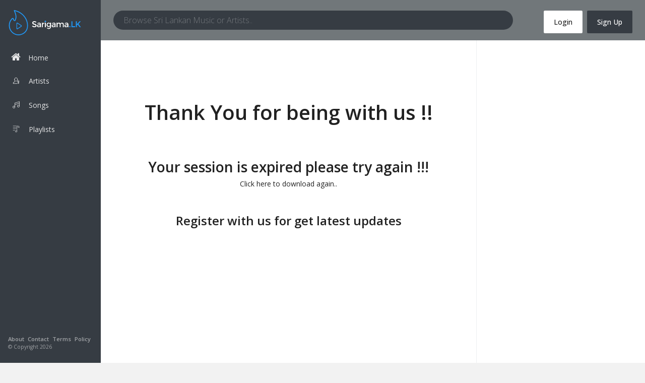

--- FILE ---
content_type: text/html; charset=UTF-8
request_url: https://sarigama.lk/songs/3978323b-ed4f-4428-8603-56ad96677a5b/files/34297/download?token=laCJcj3Mpf62yzumdlTibHGS4SUtqPHtNIOvSk9s
body_size: 13378
content:
<!DOCTYPE html>
<html lang="en">
    <head>
        <meta charset="utf-8"/>
        <title>SARIGAMA.LK</title>
        <meta name="description" content="Sri Lanka Most Popular Music Portal"/>
        <meta name="keywords" content="">
        <meta name="viewport" content="width=device-width, initial-scale=1, maximum-scale=1, minimal-ui"/>
        <meta name="author" content="sarigama.lk">
        <meta http-equiv="X-UA-Compatible" content="IE=edge">
        <meta name="csrf-token" content="tf4JRuBHinDPlPCbpYDoKnhsUoNn06HtVYjUR4R0">
        <!-- for ios 7 style, multi-resolution icon of 152x152 -->
        <meta name="apple-mobile-web-app-capable" content="yes">
        <meta name="apple-mobile-web-app-status-barstyle" content="black-translucent">
        <link rel="apple-touch-icon" href="/images/logo.png">
        <meta name="apple-mobile-web-app-title" content="Flatkit">
        <!-- for Chrome on Android, multi-resolution icon of 196x196 -->
        <meta name="mobile-web-app-capable" content="yes">
		<meta http-equiv="cache-control" content="no-cache, must-revalidate, post-check=0, pre-check=0" />
		<meta http-equiv="cache-control" content="max-age=0" />
		<meta http-equiv="expires" content="0" />		
		<meta http-equiv="pragma" content="no-cache" />
        <link rel="shortcut icon" sizes="196x196" href="/images/logo.png">

        <link href="https://fonts.googleapis.com/css?family=Open+Sans:300,400,500,600,800" rel="stylesheet">
        <link rel="stylesheet" href="https://use.fontawesome.com/releases/v5.3.1/css/all.css" integrity="sha384-mzrmE5qonljUremFsqc01SB46JvROS7bZs3IO2EmfFsd15uHvIt+Y8vEf7N7fWAU" crossorigin="anonymous">
        <!-- style -->
        <link rel="stylesheet" href="/css/app.css" type="text/css"/>
        <link rel="stylesheet" href="/css/app-styles.css" type="text/css"/>
        <link rel="stylesheet"  href="https://cdnjs.cloudflare.com/ajax/libs/animate.css/3.5.2/animate.min.css">
        <link rel="stylesheet" href="/fonts/sarigama/styles.css" type="text/css"/>
        <link rel="stylesheet" href="/libs/audio-player/css/style.css">
        <link rel="stylesheet" href="/css/main.css" type="text/css"/>
        <link rel="stylesheet" href="/css/main-mobile.css" type="text/css"/>
        <!-- endbuild -->
        <script src="/bower_components/angular/angular.min.js"></script>
        <script src="/bower_components/angular-route/angular-route.js"></script>
		<!-- Facebook Pixel Code -->
		<script>
		  !function(f,b,e,v,n,t,s)
		  {if(f.fbq)return;n=f.fbq=function(){n.callMethod?
		  n.callMethod.apply(n,arguments):n.queue.push(arguments)};
		  if(!f._fbq)f._fbq=n;n.push=n;n.loaded=!0;n.version='2.0';
		  n.queue=[];t=b.createElement(e);t.async=!0;
		  t.src=v;s=b.getElementsByTagName(e)[0];
		  s.parentNode.insertBefore(t,s)}(window, document,'script',
		  'https://connect.facebook.net/en_US/fbevents.js');
		  fbq('init', '510615512818112');
		  fbq('track', 'PageView');
		</script>
		<noscript><img height="1" width="1" style="display:none"
		  src="https://www.facebook.com/tr?id=510615512818112&ev=PageView&noscript=1"
		/></noscript>
		<!-- End Facebook Pixel Code -->
        <script type="text/javascript">
            var _zm_analytics = window._zm_analytics || [];
            /* tracker methods like "setCustomDimension" should be called before "trackPageView" */
            _zm_analytics.push(['trackPageView']);
            _zm_analytics.push(['enableLinkTracking']);
            (function() {
                var u="//analytics.adstudio.cloud/";
                _zm_analytics.push(['setTrackerUrl', u+'matomo.php']);
                _zm_analytics.push(['setSiteId', '17']);
                var d=document, g=d.createElement('script'), s=d.getElementsByTagName('script')[0];
                g.type='text/javascript'; g.async=true; g.defer=true; g.src=u+'matomo.js'; s.parentNode.insertBefore(g,s);
            })();
        </script>
            </head>

    <body>
    <!-- Modal -->        

        <div id="fb-root"></div>
        <script>(function (d, s, id) {
                var js, fjs = d.getElementsByTagName(s)[0];
                if (d.getElementById(id))
                    return;
                js = d.createElement(s);
                js.id = id;
                js.src = 'https://connect.facebook.net/en_US/sdk.js#xfbml=1&version=v2.12';
                fjs.parentNode.insertBefore(js, fjs);
            }(document, 'script', 'facebook-jssdk'));</script>
        <div class="app dk" id="app" ng-app="sarigamaApp" ng-cloak>
            <!-- ############ LAYOUT START-->
            <!-- aside -->
            <div id="aside" class="app-aside modal fade nav-dropdown">
    <!-- fluid app aside -->
    <div class="left navside grey dk" data-layout="column">
        <div class="navbar no-radius">
            <!-- brand -->
            <a href="https://sarigama.lk" class="navbar-brand md">
                <!--<span class="hidden-folded inline">sarigama.lk</span>-->
                <!--<img src="/img/logo.png" class="img-responsive">-->
                <!-- Generator: Adobe Illustrator 17.0.0, SVG Export Plug-In  -->
                <svg version="1.1"
                     xmlns="http://www.w3.org/2000/svg" xmlns:xlink="http://www.w3.org/1999/xlink" xmlns:a="http://ns.adobe.com/AdobeSVGViewerExtensions/3.0/"
                     x="0px" y="0px" width="145.877px" height="51.101px" viewBox="0 0 145.877 51.101" enable-background="new 0 0 145.877 51.101"
                     xml:space="preserve">
                    <defs>
                    </defs>
                    <g>
                        <g>
                            <path fill="#2196f3" d="M19.506,51.101c-6.75,0-12.972-3.599-16.646-9.626c-4.393-7.209-3.654-17.14,1.721-23.1l0.367-0.416
                                  c0.867-0.99,1.762-2.013,2.889-2.013c1.51,0,2.193,1.745,2.575,3.058c0.215,0.737,0.815,1.52,1.395,1.414
                                  c0.326-0.058,0.5-0.576,0.727-1.358c0.079-0.272,0.158-0.539,0.249-0.782c1.639-4.37,1.011-8.512-2.587-17.046
                                  c-0.126-0.3-0.078-0.645,0.125-0.899c0.204-0.254,0.531-0.375,0.85-0.317c16.43,3.013,28.251,17.122,27.494,32.818
                                  c-0.429,8.893-5.889,15.511-14.606,17.703C22.568,50.911,21.036,51.101,19.506,51.101z M7.835,17.715
                                  c-0.32,0.001-1.153,0.952-1.553,1.409L5.897,19.56c-4.791,5.314-5.46,14.535-1.523,20.993c3.349,5.496,9.006,8.777,15.133,8.777
                                  c1.384,0,2.771-0.172,4.122-0.512c7.92-1.992,12.88-8,13.269-16.071C37.586,18.452,27.183,5.545,12.47,2.094
                                  c3.231,8.002,3.691,12.222,1.972,16.804c-0.076,0.203-0.14,0.427-0.206,0.654c-0.288,0.992-0.683,2.351-2.115,2.607
                                  c-1.715,0.307-2.994-1.242-3.407-2.662C8.241,17.88,7.839,17.716,7.835,17.715z"/>
                            <path fill="#2196f3" d="M25.264,30.654l-7.43-4.89c-1.282-0.843-2.331-0.278-2.331,1.257v10.291c0,1.534,1.05,2.103,2.335,1.262
                                  l7.423-4.857C26.545,32.875,26.547,31.497,25.264,30.654L25.264,30.654z M24.274,32.69l-6.597,4.317
                                  c-0.428,0.281-0.778,0.091-0.778-0.42v-8.843c0-0.512,0.35-0.7,0.777-0.419l6.6,4.343C24.703,31.95,24.703,32.41,24.274,32.69
                                  L24.274,32.69z M24.274,32.69"/>
                        </g>
                        <g>
                            <path fill="#FFFFFF" d="M51.51,24.362c-0.583,0-1.062,0.119-1.435,0.357c-0.374,0.238-0.561,0.597-0.561,1.078
                                  c0,0.481,0.187,0.849,0.561,1.104c0.374,0.255,1.169,0.529,2.386,0.824c1.217,0.295,2.134,0.707,2.751,1.239
                                  c0.617,0.532,0.925,1.316,0.925,2.352s-0.39,1.877-1.172,2.522c-0.781,0.645-1.806,0.968-3.074,0.968
                                  c-1.857,0-3.505-0.64-4.942-1.919l1.257-1.512c1.2,1.042,2.446,1.562,3.736,1.562c0.645,0,1.157-0.138,1.537-0.416
                                  c0.379-0.278,0.569-0.645,0.569-1.104s-0.178-0.816-0.535-1.07c-0.356-0.254-0.971-0.486-1.842-0.696
                                  c-0.872-0.209-1.535-0.402-1.987-0.577c-0.453-0.175-0.855-0.404-1.206-0.688c-0.702-0.532-1.053-1.347-1.053-2.446
                                  s0.399-1.945,1.198-2.539c0.798-0.595,1.786-0.891,2.964-0.891c0.758,0,1.511,0.124,2.259,0.373
                                  c0.747,0.249,1.393,0.6,1.936,1.053l-1.07,1.512c-0.351-0.317-0.827-0.577-1.427-0.782C52.684,24.464,52.093,24.362,51.51,24.362z
                                  "/>
                            <path fill="#FFFFFF" d="M64.986,34.671h-1.732v-1.206c-0.747,0.895-1.749,1.342-3.006,1.342c-0.94,0-1.718-0.266-2.335-0.798
                                  c-0.618-0.532-0.926-1.243-0.926-2.131c0-0.889,0.329-1.554,0.985-1.996c0.657-0.441,1.546-0.662,2.666-0.662h2.463v-0.34
                                  c0-1.2-0.668-1.8-2.004-1.8c-0.838,0-1.71,0.306-2.615,0.917l-0.85-1.189c1.098-0.871,2.344-1.308,3.736-1.308
                                  c1.064,0,1.933,0.269,2.607,0.807c0.673,0.538,1.01,1.385,1.01,2.539V34.671z M63.083,31.308v-0.764h-2.14
                                  c-1.37,0-2.055,0.43-2.055,1.29c0,0.442,0.17,0.779,0.51,1.011s0.812,0.348,1.418,0.348c0.605,0,1.135-0.17,1.588-0.509
                                  C62.857,32.344,63.083,31.886,63.083,31.308z"/>
                            <path fill="#FFFFFF" d="M71.695,27.419c-0.94,0-1.648,0.306-2.123,0.918c-0.476,0.611-0.713,1.432-0.713,2.462v3.872h-1.902
                                  v-9.035h1.902v1.817c0.306-0.566,0.722-1.03,1.248-1.392s1.084-0.549,1.673-0.561l0.017,1.919
                                  C71.762,27.419,71.729,27.419,71.695,27.419z"/>
                            <path fill="#FFFFFF" d="M73.138,23.835c-0.238-0.238-0.356-0.52-0.356-0.849c0-0.328,0.119-0.611,0.356-0.849
                                  c0.238-0.238,0.521-0.357,0.85-0.357c0.328,0,0.611,0.119,0.849,0.357c0.238,0.238,0.356,0.521,0.356,0.849
                                  c0,0.329-0.119,0.611-0.356,0.849c-0.238,0.238-0.521,0.357-0.849,0.357C73.659,24.192,73.376,24.073,73.138,23.835z
                                  M74.921,34.671h-1.902v-9.035h1.902V34.671z"/>
                            <path fill="#FFFFFF" d="M85.349,25.636v7.88c0,1.596-0.433,2.794-1.299,3.592c-0.866,0.798-1.979,1.197-3.337,1.197
                                  c-1.359,0-2.645-0.68-3.645-1.751l-0.048-0.988c0.883,0.668,2.681,1.024,3.582,1.024s1.613-0.232,2.14-0.696
                                  c0.527-0.464,0.79-1.206,0.79-2.225v-1.155c-0.283,0.533-0.688,0.957-1.214,1.274s-1.118,0.475-1.775,0.475
                                  c-1.2,0-2.185-0.418-2.955-1.257c-0.77-0.838-1.155-1.879-1.155-3.125c0-1.245,0.385-2.287,1.155-3.125
                                  c0.77-0.838,1.752-1.257,2.946-1.257c1.194,0,2.165,0.493,2.913,1.478v-1.342H85.349z M78.3,29.805
                                  c0,0.742,0.23,1.382,0.688,1.919c0.459,0.538,1.075,0.807,1.851,0.807s1.404-0.261,1.885-0.782
                                  c0.481-0.52,0.722-1.169,0.722-1.945c0-0.775-0.244-1.432-0.731-1.97c-0.486-0.537-1.115-0.807-1.885-0.807
                                  c-0.77,0-1.384,0.278-1.842,0.832C78.53,28.416,78.3,29.064,78.3,29.805z"/>
                            <path fill="#FFFFFF" d="M94.74,34.671h-1.732v-1.206c-0.747,0.895-1.749,1.342-3.006,1.342c-0.94,0-1.718-0.266-2.335-0.798
                                  c-0.618-0.532-0.926-1.243-0.926-2.131c0-0.889,0.329-1.554,0.985-1.996c0.657-0.441,1.546-0.662,2.666-0.662h2.463v-0.34
                                  c0-1.2-0.668-1.8-2.004-1.8c-0.838,0-1.71,0.306-2.615,0.917l-0.85-1.189c1.098-0.871,2.344-1.308,3.736-1.308
                                  c1.064,0,1.933,0.269,2.607,0.807c0.673,0.538,1.01,1.385,1.01,2.539V34.671z M92.838,31.308v-0.764h-2.14
                                  c-1.37,0-2.055,0.43-2.055,1.29c0,0.442,0.17,0.779,0.51,1.011c0.34,0.232,0.812,0.348,1.418,0.348
                                  c0.605,0,1.135-0.17,1.588-0.509C92.611,32.344,92.838,31.886,92.838,31.308z"/>
                            <path fill="#FFFFFF" d="M98.612,29.78v4.891H96.71v-9.035h1.902v1.647c0.272-0.554,0.682-0.991,1.231-1.308
                                  c0.549-0.317,1.141-0.476,1.775-0.476c1.427,0,2.395,0.589,2.904,1.766c0.895-1.177,2.01-1.766,3.346-1.766
                                  c1.019,0,1.843,0.312,2.471,0.934c0.629,0.623,0.943,1.523,0.943,2.7v5.536h-1.902v-4.959c0-1.665-0.691-2.497-2.072-2.497
                                  c-0.645,0-1.209,0.207-1.69,0.62c-0.481,0.414-0.733,1.016-0.756,1.809v5.027h-1.902v-4.959c0-0.861-0.153-1.492-0.459-1.894
                                  c-0.306-0.402-0.787-0.603-1.444-0.603c-0.657,0-1.228,0.218-1.715,0.654C98.856,28.305,98.612,28.942,98.612,29.78z"/>
                            <path fill="#FFFFFF" d="M120.572,34.671h-1.732v-1.206c-0.747,0.895-1.749,1.342-3.006,1.342c-0.94,0-1.718-0.266-2.335-0.798
                                  c-0.618-0.532-0.926-1.243-0.926-2.131c0-0.889,0.329-1.554,0.985-1.996c0.657-0.441,1.546-0.662,2.666-0.662h2.463v-0.34
                                  c0-1.2-0.668-1.8-2.004-1.8c-0.838,0-1.71,0.306-2.615,0.917l-0.85-1.189c1.098-0.871,2.344-1.308,3.736-1.308
                                  c1.064,0,1.933,0.269,2.607,0.807c0.673,0.538,1.01,1.385,1.01,2.539V34.671z M118.67,31.308v-0.764h-2.14
                                  c-1.37,0-2.055,0.43-2.055,1.29c0,0.442,0.17,0.779,0.51,1.011s0.812,0.348,1.418,0.348c0.605,0,1.135-0.17,1.588-0.509
                                  C118.443,32.344,118.67,31.886,118.67,31.308z"/>
                            <path fill="#2196f3" d="M122.652,34.433c-0.244-0.249-0.365-0.549-0.365-0.9s0.122-0.648,0.365-0.891
                                  c0.243-0.244,0.541-0.365,0.891-0.365c0.351,0,0.651,0.122,0.9,0.365c0.249,0.243,0.374,0.541,0.374,0.891s-0.125,0.652-0.374,0.9
                                  c-0.249,0.249-0.549,0.374-0.9,0.374C123.193,34.807,122.896,34.682,122.652,34.433z"/>
                            <path fill="#2196f3" d="M126.89,34.671V22.799h2.004v9.969h5.418v1.902H126.89z"/>
                            <path fill="#2196f3" d="M135.823,22.799h2.004v5.791l5.435-5.791h2.548l-4.773,5.197l4.84,6.674H143.5l-3.94-5.197l-1.732,1.869
                                  v3.329h-2.004V22.799z"/>
                            <circle fill="#2196f3" cx="73.878" cy="23.035" r="1.571"/>
                        </g>
                    </g>
                </svg>
            </a>
            <!-- / brand -->
        </div>

        <div data-flex class="hide-scroll">
            <nav class="scroll nav-stacked nav-active-primary show-on-xs">
                <ul class="nav" data-ui-nav>
                    
                                            <li class="">
                            <a href="https://sarigama.lk/register">Sign Up</a>
                        </li>
                        <li class="">
                            <a href="https://sarigama.lk/login">Sign In</a>
                        </li>
                                    </ul>
            </nav>

            
            <nav class="scroll nav-stacked nav-active-primary">
                <ul class="nav" data-ui-nav>
                    <li class="nav-header hidden-folded">
                        <!--<span class="text-xs text-muted">Main</span>-->
                    </li>
                    <li class="">
                        <a href="https://sarigama.lk"><span class="fa fa-home icon"></span> Home</a>
                    </li>
                    <li class="">
                        <a href="https://sarigama.lk/artists"><span class="icon icon-artists"></span> Artists</a>
                    </li>
                    <li class="">
                        <a href="https://sarigama.lk/songs"><span class="icon icon-music"></span> Songs</a>
                    </li>
                    <li class="">
                        <a class="playlist-btn-sarigama" href="#"><i class="icon icon-playlist"></i>Playlists</a>
                    </li>

                    
                </ul>
            </nav>
        </div>

        <div class="footer">
            <div class="nav _600">
                <a href="#" class="nav-link text-muted m-r-xs">About</a>
                <a href="https://sarigama.lk/contact" class="nav-link text-muted m-r-xs">Contact</a>
                <a href="https://sarigama.lk/terms" class="nav-link text-muted m-r-xs">Terms</a>
                <a href="https://sarigama.lk/policy" class="nav-link text-muted m-r-xs">Policy</a>
            </div>
            <p class="text-muted text-xs p-b-lg">&copy; Copyright 2026</p>
        </div>

    </div>
</div>

<div class="playlist-dock" id="sarigama-playlist">
    <div class="playlist-header">
        <div class="header-name"><i class="icon icon-playlist"></i> Sarigama Playlists</div>
        <div class="badge playlist-docker-close">x</div>
    </div>
    <ul style="height:91%;overflow-y: scroll;">
       
                <li class="">
            <a href="https://sarigama.lk/playlist/appachchi-thaththa/a35b4d46-0632-458d-88c5-6ef41c39413f" class="play">
                <div class="playlist-thumb"><i class="icon icon-play-round"></i></div>
                <div class="playlist-name">
                    <div class="playlist-title">Appachchi - Thaththa</div>
                    <div class="song-count">14 songs</div>
                </div>
                <i class="play icon icon-play-round"></i>
            </a>
        </li>
                <li class="">
            <a href="https://sarigama.lk/playlist/thanikama-alone-in-the-night/e9828dc4-1832-47fe-ab34-63fb117575eb" class="play">
                <div class="playlist-thumb"><i class="icon icon-play-round"></i></div>
                <div class="playlist-name">
                    <div class="playlist-title">Thanikama - Alone in the night</div>
                    <div class="song-count">13 songs</div>
                </div>
                <i class="play icon icon-play-round"></i>
            </a>
        </li>
                <li class="">
            <a href="https://sarigama.lk/playlist/tharuwen-upan-gee/d4694e8a-945b-4192-9f76-3193531f4b5c" class="play">
                <div class="playlist-thumb"><i class="icon icon-play-round"></i></div>
                <div class="playlist-name">
                    <div class="playlist-title">Tharuwen Upan Gee</div>
                    <div class="song-count">13 songs</div>
                </div>
                <i class="play icon icon-play-round"></i>
            </a>
        </li>
                <li class="">
            <a href="https://sarigama.lk/playlist/new-sad-collection/2513f341-8126-439f-b48d-dbbb1b1c5e45" class="play">
                <div class="playlist-thumb"><i class="icon icon-play-round"></i></div>
                <div class="playlist-name">
                    <div class="playlist-title">New Sad Collection</div>
                    <div class="song-count">12 songs</div>
                </div>
                <i class="play icon icon-play-round"></i>
            </a>
        </li>
                <li class="">
            <a href="https://sarigama.lk/playlist/romance-02/dc20386a-3830-4c8d-a2d2-da4773fabbb5" class="play">
                <div class="playlist-thumb"><i class="icon icon-play-round"></i></div>
                <div class="playlist-name">
                    <div class="playlist-title">Romance 02</div>
                    <div class="song-count">10 songs</div>
                </div>
                <i class="play icon icon-play-round"></i>
            </a>
        </li>
                <li class="">
            <a href="https://sarigama.lk/playlist/memories-from-end-of-90s/f1d3c124-1b9b-4e95-b20b-a551b36e8a4c" class="play">
                <div class="playlist-thumb"><i class="icon icon-play-round"></i></div>
                <div class="playlist-name">
                    <div class="playlist-title">Memories from end of 90s</div>
                    <div class="song-count">15 songs</div>
                </div>
                <i class="play icon icon-play-round"></i>
            </a>
        </li>
                <li class="">
            <a href="https://sarigama.lk/playlist/sad-night/41b94d1e-72a8-4e03-ae88-897d670f1b9f" class="play">
                <div class="playlist-thumb"><i class="icon icon-play-round"></i></div>
                <div class="playlist-name">
                    <div class="playlist-title">Sad Night</div>
                    <div class="song-count">15 songs</div>
                </div>
                <i class="play icon icon-play-round"></i>
            </a>
        </li>
                <li class="">
            <a href="https://sarigama.lk/playlist/samanal-sindu/d4211bba-f17b-4023-9639-dbbb75f06873" class="play">
                <div class="playlist-thumb"><i class="icon icon-play-round"></i></div>
                <div class="playlist-name">
                    <div class="playlist-title">Samanal Sindu</div>
                    <div class="song-count">14 songs</div>
                </div>
                <i class="play icon icon-play-round"></i>
            </a>
        </li>
                <li class="">
            <a href="https://sarigama.lk/playlist/nirosha-vs-deepika/ac95907a-561e-411a-9255-244e00ff5215" class="play">
                <div class="playlist-thumb"><i class="icon icon-play-round"></i></div>
                <div class="playlist-name">
                    <div class="playlist-title">Nirosha vs Deepika</div>
                    <div class="song-count">22 songs</div>
                </div>
                <i class="play icon icon-play-round"></i>
            </a>
        </li>
                <li class="">
            <a href="https://sarigama.lk/playlist/sad-love/c4cf9c25-3ec8-425e-870b-33531a2a8158" class="play">
                <div class="playlist-thumb"><i class="icon icon-play-round"></i></div>
                <div class="playlist-name">
                    <div class="playlist-title">Sad Love</div>
                    <div class="song-count">14 songs</div>
                </div>
                <i class="play icon icon-play-round"></i>
            </a>
        </li>
                <li class="">
            <a href="https://sarigama.lk/playlist/lite-evening/d82a40e4-adfe-4b7e-aced-ecb50cbd004d" class="play">
                <div class="playlist-thumb"><i class="icon icon-play-round"></i></div>
                <div class="playlist-name">
                    <div class="playlist-title">Lite Evening</div>
                    <div class="song-count">20 songs</div>
                </div>
                <i class="play icon icon-play-round"></i>
            </a>
        </li>
                <li class="">
            <a href="https://sarigama.lk/playlist/sunday-special/bf3dddf3-7498-40da-b7b1-26c2878eda3e" class="play">
                <div class="playlist-thumb"><i class="icon icon-play-round"></i></div>
                <div class="playlist-name">
                    <div class="playlist-title">Sunday Special</div>
                    <div class="song-count">21 songs</div>
                </div>
                <i class="play icon icon-play-round"></i>
            </a>
        </li>
                <li class="">
            <a href="https://sarigama.lk/playlist/happy-weekend/c96e7222-02ca-4cc3-a27d-4768763e468f" class="play">
                <div class="playlist-thumb"><i class="icon icon-play-round"></i></div>
                <div class="playlist-name">
                    <div class="playlist-title">Happy Weekend</div>
                    <div class="song-count">20 songs</div>
                </div>
                <i class="play icon icon-play-round"></i>
            </a>
        </li>
                <li class="">
            <a href="https://sarigama.lk/playlist/unforgettable-hits/e6fe374d-6691-4b11-82c6-cdb81799b2e5" class="play">
                <div class="playlist-thumb"><i class="icon icon-play-round"></i></div>
                <div class="playlist-name">
                    <div class="playlist-title">Unforgettable Hits</div>
                    <div class="song-count">16 songs</div>
                </div>
                <i class="play icon icon-play-round"></i>
            </a>
        </li>
                <li class="">
            <a href="https://sarigama.lk/playlist/night-time-hits/8d2a2d43-d4bd-40b7-b06b-61da82f278b4" class="play">
                <div class="playlist-thumb"><i class="icon icon-play-round"></i></div>
                <div class="playlist-name">
                    <div class="playlist-title">Night Time Hits</div>
                    <div class="song-count">19 songs</div>
                </div>
                <i class="play icon icon-play-round"></i>
            </a>
        </li>
                <li class="">
            <a href="https://sarigama.lk/playlist/romance/ea77717c-bae5-473d-88cc-4fc07a19a8ff" class="play">
                <div class="playlist-thumb"><i class="icon icon-play-round"></i></div>
                <div class="playlist-name">
                    <div class="playlist-title">Romance</div>
                    <div class="song-count">20 songs</div>
                </div>
                <i class="play icon icon-play-round"></i>
            </a>
        </li>
                <li class="">
            <a href="https://sarigama.lk/playlist/trending/22adef1a-18c7-40a4-96d5-8f93ea1d7708" class="play">
                <div class="playlist-thumb"><i class="icon icon-play-round"></i></div>
                <div class="playlist-name">
                    <div class="playlist-title">Trending</div>
                    <div class="song-count">122 songs</div>
                </div>
                <i class="play icon icon-play-round"></i>
            </a>
        </li>
                <li class="">
            <a href="https://sarigama.lk/playlist/latest/1a08d372-f979-4654-b180-f04e5e10c336" class="play">
                <div class="playlist-thumb"><i class="icon icon-play-round"></i></div>
                <div class="playlist-name">
                    <div class="playlist-title">Latest</div>
                    <div class="song-count">146 songs</div>
                </div>
                <i class="play icon icon-play-round"></i>
            </a>
        </li>
            </ul>
</div>



            <!-- / -->
            <!-- content -->
            <div id="content" class="app-content white bg box-shadow-z2" role="main">

                <div class="app-header hidden-lg-up white lt box-shadow-z1 mobile-top-menu">
    <div class="navbar">
        <!-- brand -->
       <a href="https://sarigama.lk" class="navbar-brand md">
                <!--<span class="hidden-folded inline">sarigama.lk</span>-->
                <!--<img src="/img/logo.png" class="img-responsive">-->
                <!-- Generator: Adobe Illustrator 17.0.0, SVG Export Plug-In  -->
                <svg version="1.1"
                     xmlns="http://www.w3.org/2000/svg" xmlns:xlink="http://www.w3.org/1999/xlink" xmlns:a="http://ns.adobe.com/AdobeSVGViewerExtensions/3.0/"
                     x="0px" y="0px" width="145.877px" height="51.101px" viewBox="0 0 145.877 51.101" enable-background="new 0 0 145.877 51.101"
                     xml:space="preserve">
                    <defs>
                    </defs>
                    <g>
                        <g>
                            <path fill="#2196f3" d="M19.506,51.101c-6.75,0-12.972-3.599-16.646-9.626c-4.393-7.209-3.654-17.14,1.721-23.1l0.367-0.416
                                  c0.867-0.99,1.762-2.013,2.889-2.013c1.51,0,2.193,1.745,2.575,3.058c0.215,0.737,0.815,1.52,1.395,1.414
                                  c0.326-0.058,0.5-0.576,0.727-1.358c0.079-0.272,0.158-0.539,0.249-0.782c1.639-4.37,1.011-8.512-2.587-17.046
                                  c-0.126-0.3-0.078-0.645,0.125-0.899c0.204-0.254,0.531-0.375,0.85-0.317c16.43,3.013,28.251,17.122,27.494,32.818
                                  c-0.429,8.893-5.889,15.511-14.606,17.703C22.568,50.911,21.036,51.101,19.506,51.101z M7.835,17.715
                                  c-0.32,0.001-1.153,0.952-1.553,1.409L5.897,19.56c-4.791,5.314-5.46,14.535-1.523,20.993c3.349,5.496,9.006,8.777,15.133,8.777
                                  c1.384,0,2.771-0.172,4.122-0.512c7.92-1.992,12.88-8,13.269-16.071C37.586,18.452,27.183,5.545,12.47,2.094
                                  c3.231,8.002,3.691,12.222,1.972,16.804c-0.076,0.203-0.14,0.427-0.206,0.654c-0.288,0.992-0.683,2.351-2.115,2.607
                                  c-1.715,0.307-2.994-1.242-3.407-2.662C8.241,17.88,7.839,17.716,7.835,17.715z"/>
                            <path fill="#2196f3" d="M25.264,30.654l-7.43-4.89c-1.282-0.843-2.331-0.278-2.331,1.257v10.291c0,1.534,1.05,2.103,2.335,1.262
                                  l7.423-4.857C26.545,32.875,26.547,31.497,25.264,30.654L25.264,30.654z M24.274,32.69l-6.597,4.317
                                  c-0.428,0.281-0.778,0.091-0.778-0.42v-8.843c0-0.512,0.35-0.7,0.777-0.419l6.6,4.343C24.703,31.95,24.703,32.41,24.274,32.69
                                  L24.274,32.69z M24.274,32.69"/>
                        </g>
                        <g>
                            <path fill="#FFFFFF" d="M51.51,24.362c-0.583,0-1.062,0.119-1.435,0.357c-0.374,0.238-0.561,0.597-0.561,1.078
                                  c0,0.481,0.187,0.849,0.561,1.104c0.374,0.255,1.169,0.529,2.386,0.824c1.217,0.295,2.134,0.707,2.751,1.239
                                  c0.617,0.532,0.925,1.316,0.925,2.352s-0.39,1.877-1.172,2.522c-0.781,0.645-1.806,0.968-3.074,0.968
                                  c-1.857,0-3.505-0.64-4.942-1.919l1.257-1.512c1.2,1.042,2.446,1.562,3.736,1.562c0.645,0,1.157-0.138,1.537-0.416
                                  c0.379-0.278,0.569-0.645,0.569-1.104s-0.178-0.816-0.535-1.07c-0.356-0.254-0.971-0.486-1.842-0.696
                                  c-0.872-0.209-1.535-0.402-1.987-0.577c-0.453-0.175-0.855-0.404-1.206-0.688c-0.702-0.532-1.053-1.347-1.053-2.446
                                  s0.399-1.945,1.198-2.539c0.798-0.595,1.786-0.891,2.964-0.891c0.758,0,1.511,0.124,2.259,0.373
                                  c0.747,0.249,1.393,0.6,1.936,1.053l-1.07,1.512c-0.351-0.317-0.827-0.577-1.427-0.782C52.684,24.464,52.093,24.362,51.51,24.362z
                                  "/>
                            <path fill="#FFFFFF" d="M64.986,34.671h-1.732v-1.206c-0.747,0.895-1.749,1.342-3.006,1.342c-0.94,0-1.718-0.266-2.335-0.798
                                  c-0.618-0.532-0.926-1.243-0.926-2.131c0-0.889,0.329-1.554,0.985-1.996c0.657-0.441,1.546-0.662,2.666-0.662h2.463v-0.34
                                  c0-1.2-0.668-1.8-2.004-1.8c-0.838,0-1.71,0.306-2.615,0.917l-0.85-1.189c1.098-0.871,2.344-1.308,3.736-1.308
                                  c1.064,0,1.933,0.269,2.607,0.807c0.673,0.538,1.01,1.385,1.01,2.539V34.671z M63.083,31.308v-0.764h-2.14
                                  c-1.37,0-2.055,0.43-2.055,1.29c0,0.442,0.17,0.779,0.51,1.011s0.812,0.348,1.418,0.348c0.605,0,1.135-0.17,1.588-0.509
                                  C62.857,32.344,63.083,31.886,63.083,31.308z"/>
                            <path fill="#FFFFFF" d="M71.695,27.419c-0.94,0-1.648,0.306-2.123,0.918c-0.476,0.611-0.713,1.432-0.713,2.462v3.872h-1.902
                                  v-9.035h1.902v1.817c0.306-0.566,0.722-1.03,1.248-1.392s1.084-0.549,1.673-0.561l0.017,1.919
                                  C71.762,27.419,71.729,27.419,71.695,27.419z"/>
                            <path fill="#FFFFFF" d="M73.138,23.835c-0.238-0.238-0.356-0.52-0.356-0.849c0-0.328,0.119-0.611,0.356-0.849
                                  c0.238-0.238,0.521-0.357,0.85-0.357c0.328,0,0.611,0.119,0.849,0.357c0.238,0.238,0.356,0.521,0.356,0.849
                                  c0,0.329-0.119,0.611-0.356,0.849c-0.238,0.238-0.521,0.357-0.849,0.357C73.659,24.192,73.376,24.073,73.138,23.835z
                                  M74.921,34.671h-1.902v-9.035h1.902V34.671z"/>
                            <path fill="#FFFFFF" d="M85.349,25.636v7.88c0,1.596-0.433,2.794-1.299,3.592c-0.866,0.798-1.979,1.197-3.337,1.197
                                  c-1.359,0-2.645-0.68-3.645-1.751l-0.048-0.988c0.883,0.668,2.681,1.024,3.582,1.024s1.613-0.232,2.14-0.696
                                  c0.527-0.464,0.79-1.206,0.79-2.225v-1.155c-0.283,0.533-0.688,0.957-1.214,1.274s-1.118,0.475-1.775,0.475
                                  c-1.2,0-2.185-0.418-2.955-1.257c-0.77-0.838-1.155-1.879-1.155-3.125c0-1.245,0.385-2.287,1.155-3.125
                                  c0.77-0.838,1.752-1.257,2.946-1.257c1.194,0,2.165,0.493,2.913,1.478v-1.342H85.349z M78.3,29.805
                                  c0,0.742,0.23,1.382,0.688,1.919c0.459,0.538,1.075,0.807,1.851,0.807s1.404-0.261,1.885-0.782
                                  c0.481-0.52,0.722-1.169,0.722-1.945c0-0.775-0.244-1.432-0.731-1.97c-0.486-0.537-1.115-0.807-1.885-0.807
                                  c-0.77,0-1.384,0.278-1.842,0.832C78.53,28.416,78.3,29.064,78.3,29.805z"/>
                            <path fill="#FFFFFF" d="M94.74,34.671h-1.732v-1.206c-0.747,0.895-1.749,1.342-3.006,1.342c-0.94,0-1.718-0.266-2.335-0.798
                                  c-0.618-0.532-0.926-1.243-0.926-2.131c0-0.889,0.329-1.554,0.985-1.996c0.657-0.441,1.546-0.662,2.666-0.662h2.463v-0.34
                                  c0-1.2-0.668-1.8-2.004-1.8c-0.838,0-1.71,0.306-2.615,0.917l-0.85-1.189c1.098-0.871,2.344-1.308,3.736-1.308
                                  c1.064,0,1.933,0.269,2.607,0.807c0.673,0.538,1.01,1.385,1.01,2.539V34.671z M92.838,31.308v-0.764h-2.14
                                  c-1.37,0-2.055,0.43-2.055,1.29c0,0.442,0.17,0.779,0.51,1.011c0.34,0.232,0.812,0.348,1.418,0.348
                                  c0.605,0,1.135-0.17,1.588-0.509C92.611,32.344,92.838,31.886,92.838,31.308z"/>
                            <path fill="#FFFFFF" d="M98.612,29.78v4.891H96.71v-9.035h1.902v1.647c0.272-0.554,0.682-0.991,1.231-1.308
                                  c0.549-0.317,1.141-0.476,1.775-0.476c1.427,0,2.395,0.589,2.904,1.766c0.895-1.177,2.01-1.766,3.346-1.766
                                  c1.019,0,1.843,0.312,2.471,0.934c0.629,0.623,0.943,1.523,0.943,2.7v5.536h-1.902v-4.959c0-1.665-0.691-2.497-2.072-2.497
                                  c-0.645,0-1.209,0.207-1.69,0.62c-0.481,0.414-0.733,1.016-0.756,1.809v5.027h-1.902v-4.959c0-0.861-0.153-1.492-0.459-1.894
                                  c-0.306-0.402-0.787-0.603-1.444-0.603c-0.657,0-1.228,0.218-1.715,0.654C98.856,28.305,98.612,28.942,98.612,29.78z"/>
                            <path fill="#FFFFFF" d="M120.572,34.671h-1.732v-1.206c-0.747,0.895-1.749,1.342-3.006,1.342c-0.94,0-1.718-0.266-2.335-0.798
                                  c-0.618-0.532-0.926-1.243-0.926-2.131c0-0.889,0.329-1.554,0.985-1.996c0.657-0.441,1.546-0.662,2.666-0.662h2.463v-0.34
                                  c0-1.2-0.668-1.8-2.004-1.8c-0.838,0-1.71,0.306-2.615,0.917l-0.85-1.189c1.098-0.871,2.344-1.308,3.736-1.308
                                  c1.064,0,1.933,0.269,2.607,0.807c0.673,0.538,1.01,1.385,1.01,2.539V34.671z M118.67,31.308v-0.764h-2.14
                                  c-1.37,0-2.055,0.43-2.055,1.29c0,0.442,0.17,0.779,0.51,1.011s0.812,0.348,1.418,0.348c0.605,0,1.135-0.17,1.588-0.509
                                  C118.443,32.344,118.67,31.886,118.67,31.308z"/>
                            <path fill="#2196f3" d="M122.652,34.433c-0.244-0.249-0.365-0.549-0.365-0.9s0.122-0.648,0.365-0.891
                                  c0.243-0.244,0.541-0.365,0.891-0.365c0.351,0,0.651,0.122,0.9,0.365c0.249,0.243,0.374,0.541,0.374,0.891s-0.125,0.652-0.374,0.9
                                  c-0.249,0.249-0.549,0.374-0.9,0.374C123.193,34.807,122.896,34.682,122.652,34.433z"/>
                            <path fill="#2196f3" d="M126.89,34.671V22.799h2.004v9.969h5.418v1.902H126.89z"/>
                            <path fill="#2196f3" d="M135.823,22.799h2.004v5.791l5.435-5.791h2.548l-4.773,5.197l4.84,6.674H143.5l-3.94-5.197l-1.732,1.869
                                  v3.329h-2.004V22.799z"/>
                            <circle fill="#2196f3" cx="73.878" cy="23.035" r="1.571"/>
                        </g>
                    </g>
                </svg>

            </a>
        <!-- / brand -->
        <!-- nabar right -->
        <ul class="nav navbar-nav pull-right mobile-menu-toggle">
            <li class="nav-item">
                <!-- Open side - Naviation on mobile -->
                <a data-toggle="modal" data-target="#aside" class="nav-link">
                    <i class="icon icon-menu"></i>
                </a>
                <!-- / -->
            </li>
        </ul>
        <!-- / navbar right -->
    </div>
</div>
                <div class="app-body" id="view">
                    <!-- ############ PAGE START-->
                    <div class="top-bar">
                        <div class="row-col">
                            <div class="col-lg-10 col-sm-8 col-xs-12">
                                <form>
                                    <div class="form-group mass-search" ng-controller="searchController">
                                        <input type="search" ng-model="searchtext" ng-change="searchtextchange()" ng-blur="blursearch()" ng-focus="focussearch()" class="form-control" placeholder="Browse Sri Lankan Music or Artists..">
                                         <div class="result-model" ng-show="isModelShow">
    <div class="search-song" ng-show="searchSongs.length > 0">
        <div class="search-title">
            <label class="search-category-header">Songs</label>
        </div>
        <div class="row item-list item-list-sm item-list-by m-b search-container-scroll">
            <div class="col-xs-12">
                <div class="item r song" data-id="item-12" ng-repeat="song in searchSongs">
                    <div class="item-media">
                        <a href="#" ng-click="selectSong(song._source.external_id)" class="item-media-content"></a>
                    </div>
                    <div class="item-info">
                        <div class="item-title text-ellipsis">
                            <!-- <a href="#" ng-click="selectSong(song._source.external_id)">[[song._source.title]]</a> -->
                            <a href="[[song._source.url]]">[[song._source.title]]</a> 
                                                    </div>
                        <div class="item-author text-sm text-ellipsis">
                            <a  href="[[song._source.url]]"> <span class="text-muted cur-pointer">[[ song._source.main_artists | join:' / ':'name' ]]</span></a>
                        </div>
                        <div class="item-meta text-sm text-muted"></div>
                    </div>
                </div>
            </div>
        </div>
    </div>                                               
    <div class="search-artists" ng-show="searchArtists.length > 0">
        <div class="search-title">
            <label class="search-category-header">Artists</label>
        </div>
        <div class="row item-list item-list-sm item-list-by m-b search-container-scroll">
            <div class="col-xs-12">
                <div class="item r artist" data-id="item-12" ng-repeat="artist in searchArtists">
                    <div class="item-media">
                        <a href="#" ng-click="selectArtist(artist._source.external_id)" class="item-media-content"></a>
                    </div>
                    <div class="item-info">
                        <div class="item-title text-ellipsis">
                            <a href="[[artist._source.url]]" >[[artist._source.name]]</a>
                                                    </div>
                        <div class="item-author text-sm text-ellipsis">
                            <a href="[[artist._source.url]]" ><span class="text-muted">[[artist._source.songs_count]] Songs</span></a>
                        </div>
                        <div class="item-meta text-sm text-muted"></div>
                    </div>
                </div>
            </div>
        </div>
    </div>
</div>                                    </div>
                                </form>
                                <div class="clearfix"></div>
                            </div>
                            <div class="col-lg-3 col-sm-4 hidden-xs">
                                <div class="row login-btns">
    <div class="col-md-12">
        <a href="https://sarigama.lk/login" class="btn btn-default" style=" margin-right: 5px;">Login</a>
     
        <a href="https://sarigama.lk/register" class="btn btn-info">Sign Up</a>
    </div>
</div>
                            </div>
                        </div>
                    </div>

                    <div class="page-content">
                        <div class="row-col">
                            <div class="col-lg-9 b-r no-border-md">

                                <div class="hidden-xs" style="margin-bottom:5px; margin-top:10px;">   
                                    <!-- All-page-desktop 728 X 90  -->
                                    
                                    <!-- Ogilvy Ads gose here -->
                                </div> 
                           
                                   <div class="hidden-xs" style="margin-bottom:5px; margin-top:10px;">   
                                    <!-- All-page-desktop 728 X 90  -->
                                        <center>
                                            <div id="block_1421"></div>
                                        </center>
                                    </div> 
                                    
                                                                            <div class="ad-hide-lg" style="margin-bottom:5px; margin-top:10px;">   
                                        <!-- All pages without song page - mobile  -->
                                            <center>
                                                
                                            </center>
                                        </div> 
                                    
                                    <div class="ad-hide-lg" style="margin-bottom:5px;margin-top:10px;">
                                     <!-- All pages top mobile - 300 x 250  --> 
                                     
                                     <!-- Ogilvy Mobile Ads gose here -->
                                    </div>        
                                    <div class="ad-hide-lg" style="margin-bottom:5px;margin-top:10px;">
                                     <!-- All pages top mobile - 300 x 250  -->
                                        <center>
                                            <div id="block_1508"></div>                                      
                                        </center>                                       
                                    </div> 
                                    
                                   
                                    <!--  -->

                                    <!--                                         <div class="ad-hide-lg" style="margin-bottom:5px;margin-top:10px;">
                                            <a href="https://www.seylan.lk/regular-fd-2-36-months.html?utm_source=www.sarigama.lk&utm_medium=webbanner&utm_campaign=fdsarigama">
                                                <img style="width:100%;max-width:300px;margin:auto;" src="/clients/seylan/300x70_S.PNG"/>
                                            </a>
                                        </div>                                   
                                     -->
                                
                                    
                                <div class="padding">

                                    <div class="row">
                                        <div class="col-md-12">

                                        </div>
                                    </div>

                                    
                                     

                                    
    <div class="row m-50-auto" ng-controller="downloadController">

        <!-- <div class="ad-hide-lg" style="margin-bottom:5px;margin-top:10px;">
            <center>
                <a href="https://digital.seylan.lk/?utm_source=wwwsarigamalk&utm_medium=display&utm_campaign=seylandbk&utm_content=mp"> <img src="/clients/seylan/300x250.jpg"/></a>
            </center>           
        </div> -->

        <span style="margin-bottom:10px;"></span>
                        
        <div class="col-md-12 text-center">
            <div id="block_204"></div>
            <!--banner ad 1-->
            <div class="hidden-xs" style="margin-bottom:5px; margin-top:10px;">   
                <div style="display:inline-block !important" id="data-adcorde-banner-1">
                </div>
            </div> 
            <h1>Thank You for being with us !!</h1>           
            <p ng-show="isValidUrl">If your download not started, Please click link below</p>
            <a ng-show="isValidUrl" href="https://sarigama.lk/3978323b-ed4f-4428-8603-56ad96677a5b/files/34297/forcedownloadfile?token=tf4JRuBHinDPlPCbpYDoKnhsUoNn06HtVYjUR4R0">Click here to download again..</a><br>
            <a ng-show="isValidUrl" href="https://sarigama.lk/3978323b-ed4f-4428-8603-56ad96677a5b/files/34297/forcedownloadzip?token=tf4JRuBHinDPlPCbpYDoKnhsUoNn06HtVYjUR4R0">Download ZIP Version</a><br><br>
            <h3 ng-show="!isValidUrl">Your session is expired please try again !!!</h3>
            <a ng-show="!isValidUrl" href="https://sarigama.lk/sinhala-song/chamara-weerasingha/beddata-handa-wage-remix/3978323b-ed4f-4428-8603-56ad96677a5b">Click here to download again..</a><br>
            <div class="m-50-block"></div>
            <h4>Register with us for get latest updates</h4>        

            <div class="row">               

                <div class="col-md-12">
                    <center>
                        <script async src="//pagead2.googlesyndication.com/pagead/js/adsbygoogle.js"></script>
                        <!-- ALL PAGE CONTENT MIDDLE BOTTOM -->
                        <ins class="adsbygoogle"
                            style="display:block"
                            data-ad-client="ca-pub-1153049770644876"
                            data-ad-slot="4350807948"
                            data-ad-format="auto">
                        </ins>
                    </center>
                </div>
            </div>

            <div class="m-50-block"></div>
            <div class="row">
                <div class="col-md-12">
                    <center>
                        <script async src="//pagead2.googlesyndication.com/pagead/js/adsbygoogle.js"></script>
                        <!-- ThanksPageTopResponsive -->
                        <ins class="adsbygoogle"
                                style="display:block"
                                data-ad-client="ca-pub-1153049770644876"
                                data-ad-slot="6832417546"
                                data-ad-format="auto">
                        </ins>
                    </center>
                </div>
            </div>    

            <div class="fb-like m-t-lg" data-href="https://facebook.com/sarigama.lk/" data-layout="standard" data-action="like" data-size="small" data-show-faces="true" data-share="true"></div>
            
        </div>
    </div>
   
    <h2 class="widget-title h4 m-b pull-left">You may also like these songs...</h2>


<div class="clearfix"></div>
<div class="row">
            <div class="col-xs-6 col-sm-4 col-md-3 col-xxl-2">
            <div class="item" >
    <div class="item-media song">
        <a href="https://sarigama.lk/sinhala-song/bathiya-and-santhush/unmada-prema-geeya/8856a9a6-a3f3-46bc-8ba2-c3f743d25884"  class="item-media-content" style="background-image: url('https://sarigama.lk/img/songs/appsong-gi4ovzydvzfpetr9.jpg');"></a>
        <a href="https://sarigama.lk/sinhala-song/bathiya-and-santhush/unmada-prema-geeya/8856a9a6-a3f3-46bc-8ba2-c3f743d25884" class="hidden-link">
            <div class="item-media-hover animated hidden" >
                 
                <div class="icons">
                    <a href="https://sarigama.lk/sinhala-song/bathiya-and-santhush/unmada-prema-geeya/8856a9a6-a3f3-46bc-8ba2-c3f743d25884"><i class="icon-play-round"></i></a>
                    <a href="#"><i class="icon-share"></i></a>
                </div>
            </div>
        </a>
    </div>
    <div class="item-info">
        <div class="item-title text-ellipsis">
            <a href="https://sarigama.lk/sinhala-song/bathiya-and-santhush/unmada-prema-geeya/8856a9a6-a3f3-46bc-8ba2-c3f743d25884">Unmada Prema Geeya</a>
        </div>
        <div class="item-author text-sm text-ellipsis">
                        <a href="https://sarigama.lk/artist/bathiya-and-santhush/113f8095-5584-4aac-a176-7b45d353c6a1" class="text-muted"><span class="">Bathiya And Santhush</span></a>

                        <!--<span class="pull-right">Plays</span>-->
        </div>
    </div>
</div>        </div>       
            <div class="col-xs-6 col-sm-4 col-md-3 col-xxl-2">
            <div class="item" >
    <div class="item-media song">
        <a href="https://sarigama.lk/sinhala-song/thisara-weerasinghe/ansathu-oba/a42f0b6b-c2be-4cd3-9377-647ef412946c"  class="item-media-content" style="background-image: url('https://sarigama.lk/img/songs/appsong-umxrumn8ifm627ot.jpg');"></a>
        <a href="https://sarigama.lk/sinhala-song/thisara-weerasinghe/ansathu-oba/a42f0b6b-c2be-4cd3-9377-647ef412946c" class="hidden-link">
            <div class="item-media-hover animated hidden" >
                 
                <div class="icons">
                    <a href="https://sarigama.lk/sinhala-song/thisara-weerasinghe/ansathu-oba/a42f0b6b-c2be-4cd3-9377-647ef412946c"><i class="icon-play-round"></i></a>
                    <a href="#"><i class="icon-share"></i></a>
                </div>
            </div>
        </a>
    </div>
    <div class="item-info">
        <div class="item-title text-ellipsis">
            <a href="https://sarigama.lk/sinhala-song/thisara-weerasinghe/ansathu-oba/a42f0b6b-c2be-4cd3-9377-647ef412946c">Ansathu Oba</a>
        </div>
        <div class="item-author text-sm text-ellipsis">
                        <a href="https://sarigama.lk/artist/thisara-weerasinghe/5cd5ded6-abcc-40d8-b438-282a7995419b" class="text-muted"><span class="">Thisara Weerasinghe</span></a>

                        <!--<span class="pull-right">Plays</span>-->
        </div>
    </div>
</div>        </div>       
            <div class="col-xs-6 col-sm-4 col-md-3 col-xxl-2">
            <div class="item" >
    <div class="item-media song">
        <a href="https://sarigama.lk/sinhala-song/dimanka-wellalage/nalola/b2614889-7877-41c9-b94e-2d4701ddad42"  class="item-media-content" style="background-image: url('https://sarigama.lk/img/songs/appsong-els7ec8oauiq7tx1.jpg');"></a>
        <a href="https://sarigama.lk/sinhala-song/dimanka-wellalage/nalola/b2614889-7877-41c9-b94e-2d4701ddad42" class="hidden-link">
            <div class="item-media-hover animated hidden" >
                 
                <div class="icons">
                    <a href="https://sarigama.lk/sinhala-song/dimanka-wellalage/nalola/b2614889-7877-41c9-b94e-2d4701ddad42"><i class="icon-play-round"></i></a>
                    <a href="#"><i class="icon-share"></i></a>
                </div>
            </div>
        </a>
    </div>
    <div class="item-info">
        <div class="item-title text-ellipsis">
            <a href="https://sarigama.lk/sinhala-song/dimanka-wellalage/nalola/b2614889-7877-41c9-b94e-2d4701ddad42">Nalola</a>
        </div>
        <div class="item-author text-sm text-ellipsis">
                        <a href="https://sarigama.lk/artist/dimanka-wellalage/2060d26d-716c-4dc9-aea4-bff2664878c7" class="text-muted"><span class="">Dimanka Wellalage</span></a>

                        <!--<span class="pull-right">Plays</span>-->
        </div>
    </div>
</div>        </div>       
            <div class="col-xs-6 col-sm-4 col-md-3 col-xxl-2">
            <div class="item" >
    <div class="item-media song">
        <a href="https://sarigama.lk/sinhala-song/centigradz/vise-vise/bccd0bf1-67cf-4f1b-842b-412b6a6036b2"  class="item-media-content" style="background-image: url('https://sarigama.lk/img/songs/appsong-vnz2z9airygug59l.png');"></a>
        <a href="https://sarigama.lk/sinhala-song/centigradz/vise-vise/bccd0bf1-67cf-4f1b-842b-412b6a6036b2" class="hidden-link">
            <div class="item-media-hover animated hidden" >
                 
                <div class="icons">
                    <a href="https://sarigama.lk/sinhala-song/centigradz/vise-vise/bccd0bf1-67cf-4f1b-842b-412b6a6036b2"><i class="icon-play-round"></i></a>
                    <a href="#"><i class="icon-share"></i></a>
                </div>
            </div>
        </a>
    </div>
    <div class="item-info">
        <div class="item-title text-ellipsis">
            <a href="https://sarigama.lk/sinhala-song/centigradz/vise-vise/bccd0bf1-67cf-4f1b-842b-412b6a6036b2">Vise Vise</a>
        </div>
        <div class="item-author text-sm text-ellipsis">
                        <a href="https://sarigama.lk/artist/centigradz/dcd4d092-e646-4b9d-8927-6c0ddcefac0a" class="text-muted"><span class="">Centigradz</span></a>

                        <!--<span class="pull-right">Plays</span>-->
        </div>
    </div>
</div>        </div>       
            <div class="col-xs-6 col-sm-4 col-md-3 col-xxl-2">
            <div class="item" >
    <div class="item-media song">
        <a href="https://sarigama.lk/sinhala-song/raveen-kanishka-and-nuwandika-senarathne/malen-upan-samanali/549080ff-66ac-48e3-b687-917860920470"  class="item-media-content" style="background-image: url('https://sarigama.lk/img/songs/appsong-jfq40sbbsgicvsgc.jpg');"></a>
        <a href="https://sarigama.lk/sinhala-song/raveen-kanishka-and-nuwandika-senarathne/malen-upan-samanali/549080ff-66ac-48e3-b687-917860920470" class="hidden-link">
            <div class="item-media-hover animated hidden" >
                 
                <div class="icons">
                    <a href="https://sarigama.lk/sinhala-song/raveen-kanishka-and-nuwandika-senarathne/malen-upan-samanali/549080ff-66ac-48e3-b687-917860920470"><i class="icon-play-round"></i></a>
                    <a href="#"><i class="icon-share"></i></a>
                </div>
            </div>
        </a>
    </div>
    <div class="item-info">
        <div class="item-title text-ellipsis">
            <a href="https://sarigama.lk/sinhala-song/raveen-kanishka-and-nuwandika-senarathne/malen-upan-samanali/549080ff-66ac-48e3-b687-917860920470">Malen Upan Samanali</a>
        </div>
        <div class="item-author text-sm text-ellipsis">
                        <a href="https://sarigama.lk/artist/raveen-kanishka/af9b1462-8158-4895-a696-e7930af0c2e6" class="text-muted"><span class="">Raveen Kanishka</span></a>

                        <a href="https://sarigama.lk/artist/nuwandika-senarathne/f529d999-25b1-424f-a573-aa96fe7f9bf2" class="text-muted"><span class="">Nuwandika Senarathne</span></a>

                        <!--<span class="pull-right">Plays</span>-->
        </div>
    </div>
</div>        </div>       
            <div class="col-xs-6 col-sm-4 col-md-3 col-xxl-2">
            <div class="item" >
    <div class="item-media song">
        <a href="https://sarigama.lk/sinhala-song/bathiya-and-santhush/sewwandi-paya/49919437-93da-4b84-aff2-6bd4348d3d7d"  class="item-media-content" style="background-image: url('https://sarigama.lk/img/songs/appsong-vorvb0oglipz6ovb.jpg');"></a>
        <a href="https://sarigama.lk/sinhala-song/bathiya-and-santhush/sewwandi-paya/49919437-93da-4b84-aff2-6bd4348d3d7d" class="hidden-link">
            <div class="item-media-hover animated hidden" >
                 
                <div class="icons">
                    <a href="https://sarigama.lk/sinhala-song/bathiya-and-santhush/sewwandi-paya/49919437-93da-4b84-aff2-6bd4348d3d7d"><i class="icon-play-round"></i></a>
                    <a href="#"><i class="icon-share"></i></a>
                </div>
            </div>
        </a>
    </div>
    <div class="item-info">
        <div class="item-title text-ellipsis">
            <a href="https://sarigama.lk/sinhala-song/bathiya-and-santhush/sewwandi-paya/49919437-93da-4b84-aff2-6bd4348d3d7d">Sewwandi Paya</a>
        </div>
        <div class="item-author text-sm text-ellipsis">
                        <a href="https://sarigama.lk/artist/bathiya-and-santhush/113f8095-5584-4aac-a176-7b45d353c6a1" class="text-muted"><span class="">Bathiya And Santhush</span></a>

                        <!--<span class="pull-right">Plays</span>-->
        </div>
    </div>
</div>        </div>       
            <div class="col-xs-6 col-sm-4 col-md-3 col-xxl-2">
            <div class="item" >
    <div class="item-media song">
        <a href="https://sarigama.lk/sinhala-song/dinesh-gamage/wahi-bindu-watenawanam/f38437b1-9291-4470-a083-4c72a624fbd7"  class="item-media-content" style="background-image: url('https://sarigama.lk/img/songs/appsong-aentxxpnjskbaeoa.jpg');"></a>
        <a href="https://sarigama.lk/sinhala-song/dinesh-gamage/wahi-bindu-watenawanam/f38437b1-9291-4470-a083-4c72a624fbd7" class="hidden-link">
            <div class="item-media-hover animated hidden" >
                 
                <div class="icons">
                    <a href="https://sarigama.lk/sinhala-song/dinesh-gamage/wahi-bindu-watenawanam/f38437b1-9291-4470-a083-4c72a624fbd7"><i class="icon-play-round"></i></a>
                    <a href="#"><i class="icon-share"></i></a>
                </div>
            </div>
        </a>
    </div>
    <div class="item-info">
        <div class="item-title text-ellipsis">
            <a href="https://sarigama.lk/sinhala-song/dinesh-gamage/wahi-bindu-watenawanam/f38437b1-9291-4470-a083-4c72a624fbd7">Wahi Bindu Watenawanam</a>
        </div>
        <div class="item-author text-sm text-ellipsis">
                        <a href="https://sarigama.lk/artist/dinesh-gamage/193fb8ef-3627-4345-8ef5-afb5f3c75772" class="text-muted"><span class="">Dinesh Gamage</span></a>

                        <!--<span class="pull-right">Plays</span>-->
        </div>
    </div>
</div>        </div>       
            <div class="col-xs-6 col-sm-4 col-md-3 col-xxl-2">
            <div class="item" >
    <div class="item-media song">
        <a href="https://sarigama.lk/sinhala-song/yohani/yohani-mashup-fm-derana/cae46c6a-0a04-4cb7-aaab-051dd426c7c2"  class="item-media-content" style="background-image: url('https://sarigama.lk/img/songs/appsong-l4tyksewphkvvca0.jpg');"></a>
        <a href="https://sarigama.lk/sinhala-song/yohani/yohani-mashup-fm-derana/cae46c6a-0a04-4cb7-aaab-051dd426c7c2" class="hidden-link">
            <div class="item-media-hover animated hidden" >
                 
                <div class="icons">
                    <a href="https://sarigama.lk/sinhala-song/yohani/yohani-mashup-fm-derana/cae46c6a-0a04-4cb7-aaab-051dd426c7c2"><i class="icon-play-round"></i></a>
                    <a href="#"><i class="icon-share"></i></a>
                </div>
            </div>
        </a>
    </div>
    <div class="item-info">
        <div class="item-title text-ellipsis">
            <a href="https://sarigama.lk/sinhala-song/yohani/yohani-mashup-fm-derana/cae46c6a-0a04-4cb7-aaab-051dd426c7c2">Yohani Mashup-Fm Derana</a>
        </div>
        <div class="item-author text-sm text-ellipsis">
                        <a href="https://sarigama.lk/artist/yohani/00e9c3a5-c8b0-4e0b-a655-114f31172963" class="text-muted"><span class="">Yohani</span></a>

                        <!--<span class="pull-right">Plays</span>-->
        </div>
    </div>
</div>        </div>       
            <div class="col-xs-6 col-sm-4 col-md-3 col-xxl-2">
            <div class="item" >
    <div class="item-media song">
        <a href="https://sarigama.lk/sinhala-song/falan-andrea/hadu-dasa-wasa/6d180d3e-1ba7-4aa6-b19f-5bcb62411f13"  class="item-media-content" style="background-image: url('https://sarigama.lk/img/songs/appsong-zzstmojaksohigwr.jpg');"></a>
        <a href="https://sarigama.lk/sinhala-song/falan-andrea/hadu-dasa-wasa/6d180d3e-1ba7-4aa6-b19f-5bcb62411f13" class="hidden-link">
            <div class="item-media-hover animated hidden" >
                 
                <div class="icons">
                    <a href="https://sarigama.lk/sinhala-song/falan-andrea/hadu-dasa-wasa/6d180d3e-1ba7-4aa6-b19f-5bcb62411f13"><i class="icon-play-round"></i></a>
                    <a href="#"><i class="icon-share"></i></a>
                </div>
            </div>
        </a>
    </div>
    <div class="item-info">
        <div class="item-title text-ellipsis">
            <a href="https://sarigama.lk/sinhala-song/falan-andrea/hadu-dasa-wasa/6d180d3e-1ba7-4aa6-b19f-5bcb62411f13">Hadu-Dasa Wasa</a>
        </div>
        <div class="item-author text-sm text-ellipsis">
                        <a href="https://sarigama.lk/artist/falan-andrea/a3cac7fb-0ca1-4050-90d2-f25bee46521a" class="text-muted"><span class="">Falan Andrea</span></a>

                        <!--<span class="pull-right">Plays</span>-->
        </div>
    </div>
</div>        </div>       
            <div class="col-xs-6 col-sm-4 col-md-3 col-xxl-2">
            <div class="item" >
    <div class="item-media song">
        <a href="https://sarigama.lk/sinhala-song/santhush-weeraman-and-ashanthi/mohothin-mohothata-ruhire-movie/0d91cb53-641f-4d3e-a027-131f09de89b6"  class="item-media-content" style="background-image: url('https://sarigama.lk/img/songs/appsong-31lgjsukbf77xjo1.jpg');"></a>
        <a href="https://sarigama.lk/sinhala-song/santhush-weeraman-and-ashanthi/mohothin-mohothata-ruhire-movie/0d91cb53-641f-4d3e-a027-131f09de89b6" class="hidden-link">
            <div class="item-media-hover animated hidden" >
                 
                <div class="icons">
                    <a href="https://sarigama.lk/sinhala-song/santhush-weeraman-and-ashanthi/mohothin-mohothata-ruhire-movie/0d91cb53-641f-4d3e-a027-131f09de89b6"><i class="icon-play-round"></i></a>
                    <a href="#"><i class="icon-share"></i></a>
                </div>
            </div>
        </a>
    </div>
    <div class="item-info">
        <div class="item-title text-ellipsis">
            <a href="https://sarigama.lk/sinhala-song/santhush-weeraman-and-ashanthi/mohothin-mohothata-ruhire-movie/0d91cb53-641f-4d3e-a027-131f09de89b6">Mohothin Mohothata-Ruhire Movie</a>
        </div>
        <div class="item-author text-sm text-ellipsis">
                        <a href="https://sarigama.lk/artist/santhush-weeraman/f4ba5392-a6cb-452e-a916-6548def49768" class="text-muted"><span class="">Santhush Weeraman</span></a>

                        <a href="https://sarigama.lk/artist/ashanthi/e2a5e13e-d5b1-42a1-a422-d2dd716ad510" class="text-muted"><span class="">Ashanthi</span></a>

                        <!--<span class="pull-right">Plays</span>-->
        </div>
    </div>
</div>        </div>       
            <div class="col-xs-6 col-sm-4 col-md-3 col-xxl-2">
            <div class="item" >
    <div class="item-media song">
        <a href="https://sarigama.lk/sinhala-song/nilan-hettiarachchi/lelena/80e6c235-757a-4ec1-b90d-a507c55e6bb6"  class="item-media-content" style="background-image: url('https://sarigama.lk/img/songs/appsong-mbkuhfrxu1bmbsli.jpg');"></a>
        <a href="https://sarigama.lk/sinhala-song/nilan-hettiarachchi/lelena/80e6c235-757a-4ec1-b90d-a507c55e6bb6" class="hidden-link">
            <div class="item-media-hover animated hidden" >
                 
                <div class="icons">
                    <a href="https://sarigama.lk/sinhala-song/nilan-hettiarachchi/lelena/80e6c235-757a-4ec1-b90d-a507c55e6bb6"><i class="icon-play-round"></i></a>
                    <a href="#"><i class="icon-share"></i></a>
                </div>
            </div>
        </a>
    </div>
    <div class="item-info">
        <div class="item-title text-ellipsis">
            <a href="https://sarigama.lk/sinhala-song/nilan-hettiarachchi/lelena/80e6c235-757a-4ec1-b90d-a507c55e6bb6">Lelena</a>
        </div>
        <div class="item-author text-sm text-ellipsis">
                        <a href="https://sarigama.lk/artist/nilan-hettiarachchi/c3c8fd78-af3e-433e-91bb-5bf1334cf582" class="text-muted"><span class="">Nilan Hettiarachchi</span></a>

                        <!--<span class="pull-right">Plays</span>-->
        </div>
    </div>
</div>        </div>       
            <div class="col-xs-6 col-sm-4 col-md-3 col-xxl-2">
            <div class="item" >
    <div class="item-media song">
        <a href="https://sarigama.lk/sinhala-song/dimanka-wellalage-and-prageeth-perera/hithe-inne-obamai/2afedfd5-c9e6-4528-869b-1f268c180ed6"  class="item-media-content" style="background-image: url('https://sarigama.lk/img/songs/appsong-uz5ics0louayhvih.jpg');"></a>
        <a href="https://sarigama.lk/sinhala-song/dimanka-wellalage-and-prageeth-perera/hithe-inne-obamai/2afedfd5-c9e6-4528-869b-1f268c180ed6" class="hidden-link">
            <div class="item-media-hover animated hidden" >
                 
                <div class="icons">
                    <a href="https://sarigama.lk/sinhala-song/dimanka-wellalage-and-prageeth-perera/hithe-inne-obamai/2afedfd5-c9e6-4528-869b-1f268c180ed6"><i class="icon-play-round"></i></a>
                    <a href="#"><i class="icon-share"></i></a>
                </div>
            </div>
        </a>
    </div>
    <div class="item-info">
        <div class="item-title text-ellipsis">
            <a href="https://sarigama.lk/sinhala-song/dimanka-wellalage-and-prageeth-perera/hithe-inne-obamai/2afedfd5-c9e6-4528-869b-1f268c180ed6">Hithe Inne Obamai</a>
        </div>
        <div class="item-author text-sm text-ellipsis">
                        <a href="https://sarigama.lk/artist/dimanka-wellalage/2060d26d-716c-4dc9-aea4-bff2664878c7" class="text-muted"><span class="">Dimanka Wellalage</span></a>

                        <a href="https://sarigama.lk/artist/prageeth-perera/8bb1f98c-f930-41a6-857e-0b396030ec49" class="text-muted"><span class="">Prageeth Perera</span></a>

                        <!--<span class="pull-right">Plays</span>-->
        </div>
    </div>
</div>        </div>       
       
</div>


    <div class="m-50-block"></div>

    <h2 class="widget-title h4 m-b">You may also like these playlists...</h2>
<div class="row">
            <div class="col-xs-4 col-sm-4 col-md-2">           
            <div class="item playlist-item">
    <div class="item-media ">
        <a href="https://sarigama.lk/playlist/appachchi-thaththa/a35b4d46-0632-458d-88c5-6ef41c39413f" class="item-media-content">
            <i class="icon icon-playlist playlist-placeholder"></i>
        </a>
    </div>
    <div class="item-info">
        <div class="item-title text-ellipsis">
            <a href="https://sarigama.lk/playlist/appachchi-thaththa/a35b4d46-0632-458d-88c5-6ef41c39413f">Appachchi - Thaththa</a>
        </div>
        <div class="item-author text-sm text-ellipsis">
            <a href="https://sarigama.lk/playlist/appachchi-thaththa/a35b4d46-0632-458d-88c5-6ef41c39413f" class="text-muted">
                <span class="">14 Songs</span>
            </a>
        </div>
    </div>
</div> 
        </div>
            <div class="col-xs-4 col-sm-4 col-md-2">           
            <div class="item playlist-item">
    <div class="item-media ">
        <a href="https://sarigama.lk/playlist/thanikama-alone-in-the-night/e9828dc4-1832-47fe-ab34-63fb117575eb" class="item-media-content">
            <i class="icon icon-playlist playlist-placeholder"></i>
        </a>
    </div>
    <div class="item-info">
        <div class="item-title text-ellipsis">
            <a href="https://sarigama.lk/playlist/thanikama-alone-in-the-night/e9828dc4-1832-47fe-ab34-63fb117575eb">Thanikama - Alone in the night</a>
        </div>
        <div class="item-author text-sm text-ellipsis">
            <a href="https://sarigama.lk/playlist/thanikama-alone-in-the-night/e9828dc4-1832-47fe-ab34-63fb117575eb" class="text-muted">
                <span class="">13 Songs</span>
            </a>
        </div>
    </div>
</div> 
        </div>
            <div class="col-xs-4 col-sm-4 col-md-2">           
            <div class="item playlist-item">
    <div class="item-media ">
        <a href="https://sarigama.lk/playlist/tharuwen-upan-gee/d4694e8a-945b-4192-9f76-3193531f4b5c" class="item-media-content">
            <i class="icon icon-playlist playlist-placeholder"></i>
        </a>
    </div>
    <div class="item-info">
        <div class="item-title text-ellipsis">
            <a href="https://sarigama.lk/playlist/tharuwen-upan-gee/d4694e8a-945b-4192-9f76-3193531f4b5c">Tharuwen Upan Gee</a>
        </div>
        <div class="item-author text-sm text-ellipsis">
            <a href="https://sarigama.lk/playlist/tharuwen-upan-gee/d4694e8a-945b-4192-9f76-3193531f4b5c" class="text-muted">
                <span class="">13 Songs</span>
            </a>
        </div>
    </div>
</div> 
        </div>
            <div class="col-xs-4 col-sm-4 col-md-2">           
            <div class="item playlist-item">
    <div class="item-media ">
        <a href="https://sarigama.lk/playlist/new-sad-collection/2513f341-8126-439f-b48d-dbbb1b1c5e45" class="item-media-content">
            <i class="icon icon-playlist playlist-placeholder"></i>
        </a>
    </div>
    <div class="item-info">
        <div class="item-title text-ellipsis">
            <a href="https://sarigama.lk/playlist/new-sad-collection/2513f341-8126-439f-b48d-dbbb1b1c5e45">New Sad Collection</a>
        </div>
        <div class="item-author text-sm text-ellipsis">
            <a href="https://sarigama.lk/playlist/new-sad-collection/2513f341-8126-439f-b48d-dbbb1b1c5e45" class="text-muted">
                <span class="">12 Songs</span>
            </a>
        </div>
    </div>
</div> 
        </div>
            <div class="col-xs-4 col-sm-4 col-md-2">           
            <div class="item playlist-item">
    <div class="item-media ">
        <a href="https://sarigama.lk/playlist/romance-02/dc20386a-3830-4c8d-a2d2-da4773fabbb5" class="item-media-content">
            <i class="icon icon-playlist playlist-placeholder"></i>
        </a>
    </div>
    <div class="item-info">
        <div class="item-title text-ellipsis">
            <a href="https://sarigama.lk/playlist/romance-02/dc20386a-3830-4c8d-a2d2-da4773fabbb5">Romance 02</a>
        </div>
        <div class="item-author text-sm text-ellipsis">
            <a href="https://sarigama.lk/playlist/romance-02/dc20386a-3830-4c8d-a2d2-da4773fabbb5" class="text-muted">
                <span class="">10 Songs</span>
            </a>
        </div>
    </div>
</div> 
        </div>
            <div class="col-xs-4 col-sm-4 col-md-2">           
            <div class="item playlist-item">
    <div class="item-media ">
        <a href="https://sarigama.lk/playlist/memories-from-end-of-90s/f1d3c124-1b9b-4e95-b20b-a551b36e8a4c" class="item-media-content">
            <i class="icon icon-playlist playlist-placeholder"></i>
        </a>
    </div>
    <div class="item-info">
        <div class="item-title text-ellipsis">
            <a href="https://sarigama.lk/playlist/memories-from-end-of-90s/f1d3c124-1b9b-4e95-b20b-a551b36e8a4c">Memories from end of 90s</a>
        </div>
        <div class="item-author text-sm text-ellipsis">
            <a href="https://sarigama.lk/playlist/memories-from-end-of-90s/f1d3c124-1b9b-4e95-b20b-a551b36e8a4c" class="text-muted">
                <span class="">15 Songs</span>
            </a>
        </div>
    </div>
</div> 
        </div>
            <div class="col-xs-4 col-sm-4 col-md-2">           
            <div class="item playlist-item">
    <div class="item-media ">
        <a href="https://sarigama.lk/playlist/sad-night/41b94d1e-72a8-4e03-ae88-897d670f1b9f" class="item-media-content">
            <i class="icon icon-playlist playlist-placeholder"></i>
        </a>
    </div>
    <div class="item-info">
        <div class="item-title text-ellipsis">
            <a href="https://sarigama.lk/playlist/sad-night/41b94d1e-72a8-4e03-ae88-897d670f1b9f">Sad Night</a>
        </div>
        <div class="item-author text-sm text-ellipsis">
            <a href="https://sarigama.lk/playlist/sad-night/41b94d1e-72a8-4e03-ae88-897d670f1b9f" class="text-muted">
                <span class="">15 Songs</span>
            </a>
        </div>
    </div>
</div> 
        </div>
            <div class="col-xs-4 col-sm-4 col-md-2">           
            <div class="item playlist-item">
    <div class="item-media ">
        <a href="https://sarigama.lk/playlist/samanal-sindu/d4211bba-f17b-4023-9639-dbbb75f06873" class="item-media-content">
            <i class="icon icon-playlist playlist-placeholder"></i>
        </a>
    </div>
    <div class="item-info">
        <div class="item-title text-ellipsis">
            <a href="https://sarigama.lk/playlist/samanal-sindu/d4211bba-f17b-4023-9639-dbbb75f06873">Samanal Sindu</a>
        </div>
        <div class="item-author text-sm text-ellipsis">
            <a href="https://sarigama.lk/playlist/samanal-sindu/d4211bba-f17b-4023-9639-dbbb75f06873" class="text-muted">
                <span class="">14 Songs</span>
            </a>
        </div>
    </div>
</div> 
        </div>
            <div class="col-xs-4 col-sm-4 col-md-2">           
            <div class="item playlist-item">
    <div class="item-media ">
        <a href="https://sarigama.lk/playlist/nirosha-vs-deepika/ac95907a-561e-411a-9255-244e00ff5215" class="item-media-content">
            <i class="icon icon-playlist playlist-placeholder"></i>
        </a>
    </div>
    <div class="item-info">
        <div class="item-title text-ellipsis">
            <a href="https://sarigama.lk/playlist/nirosha-vs-deepika/ac95907a-561e-411a-9255-244e00ff5215">Nirosha vs Deepika</a>
        </div>
        <div class="item-author text-sm text-ellipsis">
            <a href="https://sarigama.lk/playlist/nirosha-vs-deepika/ac95907a-561e-411a-9255-244e00ff5215" class="text-muted">
                <span class="">22 Songs</span>
            </a>
        </div>
    </div>
</div> 
        </div>
            <div class="col-xs-4 col-sm-4 col-md-2">           
            <div class="item playlist-item">
    <div class="item-media ">
        <a href="https://sarigama.lk/playlist/sad-love/c4cf9c25-3ec8-425e-870b-33531a2a8158" class="item-media-content">
            <i class="icon icon-playlist playlist-placeholder"></i>
        </a>
    </div>
    <div class="item-info">
        <div class="item-title text-ellipsis">
            <a href="https://sarigama.lk/playlist/sad-love/c4cf9c25-3ec8-425e-870b-33531a2a8158">Sad Love</a>
        </div>
        <div class="item-author text-sm text-ellipsis">
            <a href="https://sarigama.lk/playlist/sad-love/c4cf9c25-3ec8-425e-870b-33531a2a8158" class="text-muted">
                <span class="">14 Songs</span>
            </a>
        </div>
    </div>
</div> 
        </div>
            <div class="col-xs-4 col-sm-4 col-md-2">           
            <div class="item playlist-item">
    <div class="item-media ">
        <a href="https://sarigama.lk/playlist/lite-evening/d82a40e4-adfe-4b7e-aced-ecb50cbd004d" class="item-media-content">
            <i class="icon icon-playlist playlist-placeholder"></i>
        </a>
    </div>
    <div class="item-info">
        <div class="item-title text-ellipsis">
            <a href="https://sarigama.lk/playlist/lite-evening/d82a40e4-adfe-4b7e-aced-ecb50cbd004d">Lite Evening</a>
        </div>
        <div class="item-author text-sm text-ellipsis">
            <a href="https://sarigama.lk/playlist/lite-evening/d82a40e4-adfe-4b7e-aced-ecb50cbd004d" class="text-muted">
                <span class="">20 Songs</span>
            </a>
        </div>
    </div>
</div> 
        </div>
            <div class="col-xs-4 col-sm-4 col-md-2">           
            <div class="item playlist-item">
    <div class="item-media ">
        <a href="https://sarigama.lk/playlist/sunday-special/bf3dddf3-7498-40da-b7b1-26c2878eda3e" class="item-media-content">
            <i class="icon icon-playlist playlist-placeholder"></i>
        </a>
    </div>
    <div class="item-info">
        <div class="item-title text-ellipsis">
            <a href="https://sarigama.lk/playlist/sunday-special/bf3dddf3-7498-40da-b7b1-26c2878eda3e">Sunday Special</a>
        </div>
        <div class="item-author text-sm text-ellipsis">
            <a href="https://sarigama.lk/playlist/sunday-special/bf3dddf3-7498-40da-b7b1-26c2878eda3e" class="text-muted">
                <span class="">21 Songs</span>
            </a>
        </div>
    </div>
</div> 
        </div>
            <div class="col-xs-4 col-sm-4 col-md-2">           
            <div class="item playlist-item">
    <div class="item-media ">
        <a href="https://sarigama.lk/playlist/happy-weekend/c96e7222-02ca-4cc3-a27d-4768763e468f" class="item-media-content">
            <i class="icon icon-playlist playlist-placeholder"></i>
        </a>
    </div>
    <div class="item-info">
        <div class="item-title text-ellipsis">
            <a href="https://sarigama.lk/playlist/happy-weekend/c96e7222-02ca-4cc3-a27d-4768763e468f">Happy Weekend</a>
        </div>
        <div class="item-author text-sm text-ellipsis">
            <a href="https://sarigama.lk/playlist/happy-weekend/c96e7222-02ca-4cc3-a27d-4768763e468f" class="text-muted">
                <span class="">20 Songs</span>
            </a>
        </div>
    </div>
</div> 
        </div>
            <div class="col-xs-4 col-sm-4 col-md-2">           
            <div class="item playlist-item">
    <div class="item-media ">
        <a href="https://sarigama.lk/playlist/unforgettable-hits/e6fe374d-6691-4b11-82c6-cdb81799b2e5" class="item-media-content">
            <i class="icon icon-playlist playlist-placeholder"></i>
        </a>
    </div>
    <div class="item-info">
        <div class="item-title text-ellipsis">
            <a href="https://sarigama.lk/playlist/unforgettable-hits/e6fe374d-6691-4b11-82c6-cdb81799b2e5">Unforgettable Hits</a>
        </div>
        <div class="item-author text-sm text-ellipsis">
            <a href="https://sarigama.lk/playlist/unforgettable-hits/e6fe374d-6691-4b11-82c6-cdb81799b2e5" class="text-muted">
                <span class="">16 Songs</span>
            </a>
        </div>
    </div>
</div> 
        </div>
            <div class="col-xs-4 col-sm-4 col-md-2">           
            <div class="item playlist-item">
    <div class="item-media ">
        <a href="https://sarigama.lk/playlist/night-time-hits/8d2a2d43-d4bd-40b7-b06b-61da82f278b4" class="item-media-content">
            <i class="icon icon-playlist playlist-placeholder"></i>
        </a>
    </div>
    <div class="item-info">
        <div class="item-title text-ellipsis">
            <a href="https://sarigama.lk/playlist/night-time-hits/8d2a2d43-d4bd-40b7-b06b-61da82f278b4">Night Time Hits</a>
        </div>
        <div class="item-author text-sm text-ellipsis">
            <a href="https://sarigama.lk/playlist/night-time-hits/8d2a2d43-d4bd-40b7-b06b-61da82f278b4" class="text-muted">
                <span class="">19 Songs</span>
            </a>
        </div>
    </div>
</div> 
        </div>
            <div class="col-xs-4 col-sm-4 col-md-2">           
            <div class="item playlist-item">
    <div class="item-media ">
        <a href="https://sarigama.lk/playlist/romance/ea77717c-bae5-473d-88cc-4fc07a19a8ff" class="item-media-content">
            <i class="icon icon-playlist playlist-placeholder"></i>
        </a>
    </div>
    <div class="item-info">
        <div class="item-title text-ellipsis">
            <a href="https://sarigama.lk/playlist/romance/ea77717c-bae5-473d-88cc-4fc07a19a8ff">Romance</a>
        </div>
        <div class="item-author text-sm text-ellipsis">
            <a href="https://sarigama.lk/playlist/romance/ea77717c-bae5-473d-88cc-4fc07a19a8ff" class="text-muted">
                <span class="">20 Songs</span>
            </a>
        </div>
    </div>
</div> 
        </div>
    </div>

                                </div>
                            </div>

                            <div class="col-lg-3 ad-panel-right w-auto-md">
                                <!-- Ad pane - desktop  -->
                                <div style="bottom: 60px;margin-top:15px;" data-ui-jp="stick_in_parent">

                                    <div class="hidden-xs" style="margin-bottom:5px;"> 
                                        <center>                                            
                                            <div id="block_4289"></div>
                                        </center>                                           
                                    </div> 
                                                                
                                    <div class="hidden-xs" style="margin-bottom:5px;"> 
                                        <center>                                            
                                            <div id="block_1509"></div>
                                        </center>                                           
                                    </div>  

                                    <div class="hidden-xs" style="margin-bottom:5px;height: auto !important;">   
                                        <center> 
                                            <div id="block_1054"></div>
                                        </center>                                 
                                    </div>                         
                                
                                   <!-- SONG PROFILE AD -->
                                                                      <!-- SONG PROFILE AD CLOSE -->

                                   <!-- SONG DOWNLOAD PAGE AD -->

                                 


                                   <!--SONG DOWNLOAD PAG CLOSE -->

                                   <!-- GOOGLE ADS -->
                                   <div class="row" style="width:100% !important;margin:auto !important;">
                                        <center>
                                            <script async src="//pagead2.googlesyndication.com/pagead/js/adsbygoogle.js"></script>
                                                <!-- ALL PAGE RIGHT TOP -->
                                                <ins class="adsbygoogle"
                                                    style="display:block"
                                                    data-ad-client="ca-pub-1153049770644876"
                                                    data-ad-slot="7067778341"
                                                    data-ad-format="auto"></ins>                                           
                                        </center>             
                                    </div>
                                <!--END OF GOOGLE ADS -->
                                </div>
                            </div>
                        </div>
                    </div>
                    <!-- ############ PAGE END-->
                </div>
            </div>
            <!-- / -->
            <!-- ############ LAYOUT END-->
        </div>
        <script src="https://ajax.googleapis.com/ajax/libs/jquery/1.12.4/jquery.min.js"></script>
        <script src="https://maxcdn.bootstrapcdn.com/bootstrap/3.3.7/js/bootstrap.min.js"></script>
     
        <script src="/app/app.js"></script>
        <script src="/libs/audio-player/js/index.js"></script>
        <script src="/js/main.js"></script>
        <script>
            (function(i, s, o, g, r, a, m) {
                i['GoogleAnalyticsObject'] = r;
                i[r] = i[r] ||
                function() {
                    (i[r].q = i[r].q || []).push(arguments)
                }, i[r].l = 1 * new Date();
                a = s.createElement(o), m = s.getElementsByTagName(o)[0];
                a.async = 1;
                a.src = g;
                m.parentNode.insertBefore(a, m)
            })(window, document, 'script', '//www.google-analytics.com/analytics.js', 'ga');

            ga('create', 'UA-49546211-1', 'auto');
            ga('send', 'pageview');

	    </script>
	
        <script type="text/javascript">
            var sc_project = 8952397;
            var sc_invisible = 0;
            var sc_security = "3fb99504";
            var scJsHost = (("https:" == document.location.protocol) ? "https://secure." : "http://www.");
            document.write("<sc" + "ript type='text/javascript' src='" + scJsHost + "statcounter.com/counter/counter.js'></" + "script>");
        </script>
        
        <noscript>
            <div class="statcounter" style="display: none">
                <a title="web statistics" href="http://statcounter.com/free-web-stats/" target="_blank"><img class="statcounter" src="http://c.statcounter.com/8952397/0/3fb99504/0/" alt="web statistics"></a>
            </div>
        </noscript>

        <script>

            $(document).ready(function(){
                setTimeout(() => {
                    (adsbygoogle = window.adsbygoogle || []).push({});                  
                }, 800);   
                setTimeout(() => {
                    (adsbygoogle = window.adsbygoogle || []).push({});                   
                }, 1000);   
                setTimeout(() => {
                    (adsbygoogle = window.adsbygoogle || []).push({});                   
                }, 1200);    
            });
        </script>
        <script async type="text/javascript" src="https://affiliate.adcorde.com/syndication/apis/js/banner_api_1.js"></script>
        <script src="https://tags.adstudio.cloud/sarigama.js"> </script>

    </body>
</html>

--- FILE ---
content_type: text/html; charset=utf-8
request_url: https://www.google.com/recaptcha/api2/aframe
body_size: 267
content:
<!DOCTYPE HTML><html><head><meta http-equiv="content-type" content="text/html; charset=UTF-8"></head><body><script nonce="6OskPDa75y6qS64Zu23eqA">/** Anti-fraud and anti-abuse applications only. See google.com/recaptcha */ try{var clients={'sodar':'https://pagead2.googlesyndication.com/pagead/sodar?'};window.addEventListener("message",function(a){try{if(a.source===window.parent){var b=JSON.parse(a.data);var c=clients[b['id']];if(c){var d=document.createElement('img');d.src=c+b['params']+'&rc='+(localStorage.getItem("rc::a")?sessionStorage.getItem("rc::b"):"");window.document.body.appendChild(d);sessionStorage.setItem("rc::e",parseInt(sessionStorage.getItem("rc::e")||0)+1);localStorage.setItem("rc::h",'1768709876155');}}}catch(b){}});window.parent.postMessage("_grecaptcha_ready", "*");}catch(b){}</script></body></html>

--- FILE ---
content_type: application/javascript
request_url: https://sarigama.lk/app/app.js
body_size: 2232
content:
var app = angular.module("sarigamaApp", ['ngRoute']).config(function ($interpolateProvider) {
    $interpolateProvider.startSymbol('[[');
    $interpolateProvider.endSymbol(']]')
}).constant('API_URL', 'https://sarigama.lk/api/v1/').constant('SITE_URL', 'https://sarigama.lk/');

app.filter('join', function () {
    return function join(array, separator, prop) {
        if (!Array.isArray(array)) {
            return array; // if not array return original - can also throw error
        }

        return (!!prop ? array.map(function (item) {
            return item[prop];
        }) : array).join(separator);
    };
});

app.controller('playlistController', function ($scope, $http, SITE_URL, $timeout, API_URL) {

    function create_UUID() {
        var dt = new Date().getTime();
        var uuid = 'xxxxxxxx-xxxx-4xxx-yxxx-xxxxxxxxxxxx'.replace(/[xy]/g, function (c) {
            var r = (dt + Math.random() * 16) % 16 | 0;
            dt = Math.floor(dt / 16);
            return (c == 'x' ? r : (r & 0x3 | 0x8)).toString(16);
        });
        return uuid;
    }


    $scope.tabUUID = create_UUID();
    $scope.songs = [];
    $scope.searchtext = "";
    $scope.selectedSong = null;
    $scope.showmodel = $scope.songs.length > 0 ? true : false;

    $scope.onleavetext = function () {
        //$scope.showmodel = false;
        $timeout(function () {
            $scope.showmodel = false;
        }, 125)
    }

    $scope.onfocus = function () {
        if ($scope.songs.length > 0) {
            $scope.showmodel = true;
        }
    }

    $scope.chagetext = function () {
        if ($scope.searchtext.length > 1) {
            $http.get(API_URL + "search/songs/" + $scope.searchtext).then(function (response) {

                $scope.songs = [];

                if (response.status == 200) {
                    $scope.songs = response.data.hits.hits;
                    $scope.showmodel = $scope.songs.length > 0 ? true : false;
                }

            }, function (error) {
                console.log(error);
            });
        } else {
            $scope.songs = [];
        }
    }

    $scope.selectItem = function (item) {
        $scope.selectedSong = item._source;
        $scope.searchtext = item._source.title;
    }

    $scope.songToAdd = null;
    $scope.player = null;
    $scope.isPlayerOpen = false;
    $scope.checkPlayerTimer = null;
    $scope.playlistId = 0;

    localStorage.setItem('checkPlayerState', JSON.stringify({ 'state': 1, 'uuid': $scope.tabUUID, 'type': 'single', 'stage': 'init' }));

    window.addEventListener("storage", function (e) {
        if (e.key == "checkPlayerState") {
            var newVal = JSON.parse(e.newValue);
            if (newVal.state == 0 && newVal.uuid == $scope.tabUUID) {
                $scope.isPlayerOpen = true;

                if (newVal.stage != "init") {

                    if ($scope.checkPlayerTimer != null) {
                        clearInterval($scope.checkPlayerTimer);
                    }


                    if (newVal.type == 'single') {
                        localStorage.setItem('song', 0);
                        localStorage.setItem('song', $scope.songToAdd);
                        $scope.songToAdd = null;
                    }

                    if (newVal.type == 'list') {
                        localStorage.setItem('playlist', 0);
                        localStorage.setItem('playlist', $scope.playlistId);
                    }
                }
            }
        }
        if (e.key == "playerclose") {
            if (e.newValue == 1) {
                $scope.isPlayerOpen = false;
            }
        }
    });

    $scope.addToPlaylist = function (songId, type) {
        if (typeof songId != 'undefined') {
            $scope.songToAdd = songId;
            //   localStorage.setItem('checkPlayerState', JSON.stringify({'state' : 1 , 'uuid' : $scope.tabUUID,'type':type}));       

            // setTimeout(function(){
            if (!$scope.isPlayerOpen) {
                $scope.player = $scope.openplayer(SITE_URL + "player", "Sarigama Player", 400, 700);
                $scope.checkPlayerTimer = setInterval(function () {
                    localStorage.setItem('checkPlayerState', JSON.stringify({ 'state': 0, 'uuid': $scope.tabUUID, 'type': type, 'stage': 'add' }));
                    localStorage.setItem('checkPlayerState', JSON.stringify({ 'state': 1, 'uuid': $scope.tabUUID, 'type': type, 'stage': 'add' }));
                    console.log("checking player");
                }, 1000);
            } else {
                // $scope.player.focus();
                $scope.checkPlayerTimer = setInterval(function () {
                    localStorage.setItem('checkPlayerState', JSON.stringify({ 'state': 0, 'uuid': $scope.tabUUID, 'type': type, 'stage': 'add' }));
                    localStorage.setItem('checkPlayerState', JSON.stringify({ 'state': 1, 'uuid': $scope.tabUUID, 'type': type, 'stage': 'add' }));
                    console.log("checking player");
                }, 1000);
            }
            return false;
            // },1500); 
        }
    }

    $scope.openplayer = function (url, title, w, h) {
        // Fixes dual-screen position                         Most browsers      Firefox
        var dualScreenLeft = window.screenLeft != undefined ? window.screenLeft : window.screenX;
        var dualScreenTop = window.screenTop != undefined ? window.screenTop : window.screenY;

        var width = window.innerWidth ? window.innerWidth : document.documentElement.clientWidth ? document.documentElement.clientWidth : screen.width;
        var height = window.innerHeight ? window.innerHeight : document.documentElement.clientHeight ? document.documentElement.clientHeight : screen.height;

        var left = ((width / 2) - (w / 2)) + dualScreenLeft;
        var top = ((height / 2) - (h / 2)) + dualScreenTop;
        //var newWindow = window.open(url, title, 'scrollbars=yes, width=' + w + ', height=' + h + ', top=' + top + ', left=' + left);
        var newWindow = window.open(url, '_blank');

        // Puts focus on the newWindow
        if (window.focus) {
            newWindow.focus();
        }
        return newWindow;
    }

    $scope.playAll = function (id) {
        $scope.playlistId = id;
        $scope.addToPlaylist(0, 'list');
    }

    $scope.saveToPlaylist = function (playlist, song) {
        if (typeof playlist != 'undefined' && typeof song != 'undefined') {
            $http.get(SITE_URL + "playlist/storesong/" + playlist + "/" + song).then(function (response) {
                if (response.status == 200) {
                    if (response.data)
                        alert("Added Successful");
                }
            });
        }
    }

});


app.controller('searchController', function ($scope, $http, API_URL, $timeout) {
    $scope.isModelShow = false;

    $scope.searchtext = "";

    $scope.searchSongs = [];

    $scope.searchArtists = [];

    $scope.issearching = false;

    $scope.focussearch = function () {
        if ($scope.searchSongs.length > 0 || $scope.searchArtists.length > 0) {
            $scope.isModelShow = true;
        }
    }

    $scope.blursearch = function () {
        $timeout(function () {
            $scope.isModelShow = false;
        }, 500);
    }



    $scope.searchtextchange = function () {
        var quary = $scope.searchtext;


        if (quary == $scope.searchtext && $scope.searchtext.length > 1) {
            $http.get(API_URL + "search/mas/" + $scope.searchtext).then(function (response) {

                $scope.searchItems = [];

                if (response.status == 200) {
                    $scope.searchSongs = response.data['songs'].hits.hits;
                    $scope.searchArtists = response.data['artists'].hits.hits
                    $scope.isModelShow = $scope.searchSongs.length > 0 || $scope.searchArtists.length > 0 ? true : false;
                }

            }, function (error) {
                console.log(error);
            });
        } else {
            $scope.searchSongs = [];
            $scope.searchArtists = [];
        }
    }

});

app.controller('downloadController', function ($scope, $timeout, $location, $http, SITE_URL) {

    var file = window.location.pathname.split("/")[4];
    var song = window.location.pathname.split("/")[2];
    var url = new URL(window.location);
    var token = url.searchParams.get("token");

    $scope.isValidUrl = false;

    if ($("meta[name='csrf-token']").attr("content") == token) {
        var downloadurl = SITE_URL + song + "/files/" + file + "/forcedownloadfile?token=" + token;
        window.location = downloadurl;
        $scope.isValidUrl = true;
    } else {
        $scope.isValidUrl = false;
    }






});